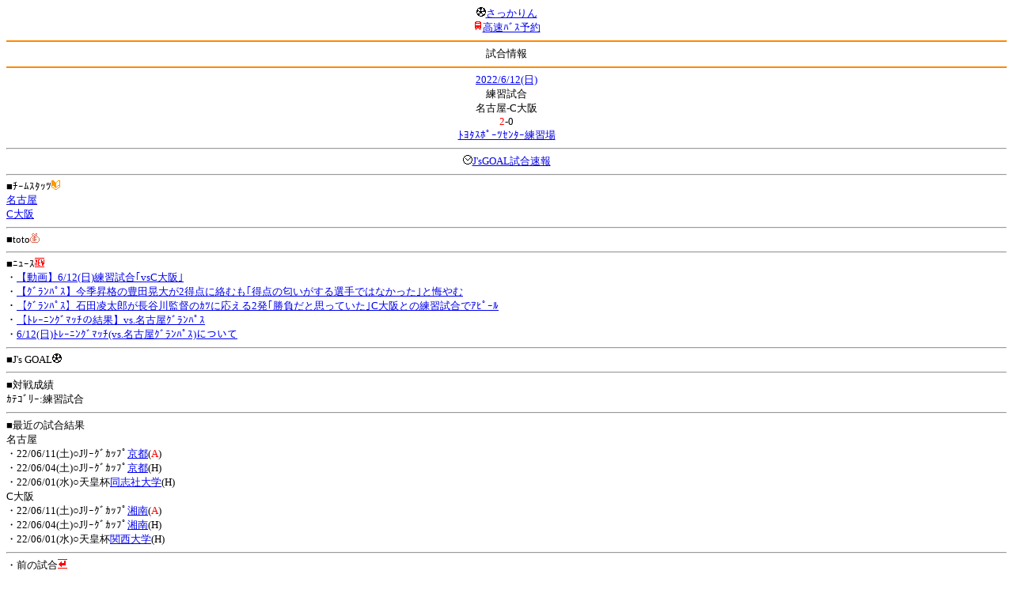

--- FILE ---
content_type: text/html; charset=Shift_JIS
request_url: http://soccer.phew.homeip.net/mb/match/info.php?mid=41758&cteam=%C8%D8%C5%C4&cstation=&csid=
body_size: 9760
content:
<html>
<!--match/info.php-->
<head>
<meta http-equiv="Content-Type" content="text/html; charset=Shift_JIS" />
<meta name="description" content="Jﾘｰｸﾞとｻｯｶｰ日本代表の総合情報ｻｲﾄ" />
<meta name="keywords" content="ｻｯｶｰ日本代表 Jﾘｰｸﾞ 試合 結果 toto ﾆｭｰｽ 選手名鑑 天気 路線検索 競技場 ｽﾀｼﾞｱﾑ ｱｸｾｽ 地図 2ちゃんねる ﾁｹｯﾄ 故障者 移籍" /><title>試合情報</title></head>
<body><font size="-1">
<a id="top" name="top"></a><center><img src="/mb/img/emoji/25.gif" width="12" height="12" border="0" /><a href="/mb/?cteam=%C8%D8%C5%C4&cstation=&csid="><font color="blue">さっかりん</font></a><br /><img src="/mb/img/emoji/35.gif" width="12" height="12" border="0" /><a href="http://hb.afl.rakuten.co.jp/hsc/0a11d60c.1fd591c3.0a11d58c.3b6a1b97/">高速ﾊﾞｽ予約</a><hr color="#ff8800" />試合情報<hr color="#ff8800" /></center><center>
<a href="../schedule/daily/index.php?type=match&date=2022-06-12&cteam=%C8%D8%C5%C4&cstation=&csid=">2022/6/12(日)</a><br />
練習試合<br />
名古屋-C大阪<br />
<font color="red">2</font>-0<br />
<a href="../stadium/info.php?id=61&cteam=%C8%D8%C5%C4&cstation=&csid=">ﾄﾖﾀｽﾎﾟｰﾂｾﾝﾀｰ練習場</a><hr />
<img src="/mb/img/emoji/176.gif" width="12" height="12" border="0" /><a href="http://www.jsgoal.jp/score/score_all.html">J&apos;sGOAL試合速報</a>
<hr />
</center>
■ﾁｰﾑｽﾀｯﾂ<img src="/mb/img/emoji/70.gif" width="12" height="12" border="0" /><br />
<a href="time/index.php?mid=41758&team=%CC%BE%B8%C5%B2%B0&cteam=%C8%D8%C5%C4&cstation=&csid=">名古屋</a><br /><a href="time/index.php?mid=41758&team=C%C2%E7%BA%E5&cteam=%C8%D8%C5%C4&cstation=&csid=">C大阪</a><br /><hr />
■toto<img src="/mb/img/emoji/186.gif" width="12" height="12" border="0" /><br />
<hr />
■ﾆｭｰｽ<img src="/mb/img/emoji/120.gif" width="12" height="12" border="0" /><br />
・<a href="https://inside.nagoya-grampus.jp/inside/detail/?sid=2548&cid=105">【動画】6/12(日)練習試合｢vsC大阪｣</a><br />・<a href="https://www.chunichi.co.jp/article/488298?rct=grampusnews">【ｸﾞﾗﾝﾊﾟｽ】今季昇格の豊田晃大が2得点に絡むも｢得点の匂いがする選手ではなかった｣と悔やむ</a><br />・<a href="https://www.chunichi.co.jp/article/488293?rct=grampusnews">【ｸﾞﾗﾝﾊﾟｽ】石田凌太郎が長谷川監督のｶﾂに応える2発｢勝負だと思っていた｣C大阪との練習試合でｱﾋﾟｰﾙ</a><br />・<a href="https://www.cerezo.jp/news/2022-0612-1600/">【ﾄﾚｰﾆﾝｸﾞﾏｯﾁの結果】vs.名古屋ｸﾞﾗﾝﾊﾟｽ</a><br />・<a href="https://www.cerezo.jp/news/2022-0608-1800/">6/12(日)ﾄﾚｰﾆﾝｸﾞﾏｯﾁ(vs.名古屋ｸﾞﾗﾝﾊﾟｽ)について</a><br /><hr />
■J&apos;s GOAL<img src="/mb/img/emoji/25.gif" width="12" height="12" border="0" /><br />
<hr />
■対戦成績<br />
ｶﾃｺﾞﾘｰ:練習試合<br /><hr />
■最近の試合結果<br />
名古屋<br />
・22/06/11(土)○Jﾘｰｸﾞｶｯﾌﾟ<a href="/mb/match/info.php?mid=41716&cteam=%C8%D8%C5%C4&cstation=&csid=">京都</a>(<font color="red">A</font>)<br />・22/06/04(土)○Jﾘｰｸﾞｶｯﾌﾟ<a href="/mb/match/info.php?mid=41712&cteam=%C8%D8%C5%C4&cstation=&csid=">京都</a>(H)<br />・22/06/01(水)○天皇杯<a href="/mb/match/info.php?mid=41681&cteam=%C8%D8%C5%C4&cstation=&csid=">同志社大学</a>(H)<br />C大阪<br />
・22/06/11(土)○Jﾘｰｸﾞｶｯﾌﾟ<a href="/mb/match/info.php?mid=41717&cteam=%C8%D8%C5%C4&cstation=&csid=">湘南</a>(<font color="red">A</font>)<br />・22/06/04(土)○Jﾘｰｸﾞｶｯﾌﾟ<a href="/mb/match/info.php?mid=41713&cteam=%C8%D8%C5%C4&cstation=&csid=">湘南</a>(H)<br />・22/06/01(水)○天皇杯<a href="/mb/match/info.php?mid=41683&cteam=%C8%D8%C5%C4&cstation=&csid=">関西大学</a>(H)<br /><hr />
・前の試合<img src="/mb/img/emoji/117.gif" width="12" height="12" border="0" /><br />
　┣<a href="rd.php?mode=back&mid=41758&team=%CC%BE%B8%C5%B2%B0&cteam=%C8%D8%C5%C4&cstation=&csid=">名古屋</a><br />
　┗<a href="rd.php?mode=back&mid=41758&team=C%C2%E7%BA%E5&cteam=%C8%D8%C5%C4&cstation=&csid=">C大阪</a><br />
・次の試合<img src="/mb/img/emoji/173.gif" width="12" height="12" border="0" /><br />
　┣<a href="rd.php?mode=forward&mid=41758&team=%CC%BE%B8%C5%B2%B0&cteam=%C8%D8%C5%C4&cstation=&csid=">名古屋</a><br />
　┗<a href="rd.php?mode=forward&mid=41758&team=C%C2%E7%BA%E5&cteam=%C8%D8%C5%C4&cstation=&csid=">C大阪</a><br />
<hr />
■天気<img src="/mb/img/emoji/1.gif" width="12" height="12" border="0" /><br />
・<a href="https://tenki.jp/forecast/5/26/">愛知県の天気</a><hr />
■最寄り駅<img src="/mb/img/emoji/30.gif" width="12" height="12" border="0" /><br />
・三好ヶ丘駅<br />　┣<a href="https://transit.yahoo.co.jp/search/result?from=&to=%E4%B8%89%E5%A5%BD%E3%83%B6%E4%B8%98&y=2022&m=06&d=12&hh=11&m1=0&m2=0&type=4">路線検索</a><br />　┗<a href="https://transit.yahoo.co.jp/search/result?from=%E4%B8%89%E5%A5%BD%E3%83%B6%E4%B8%98&to=&y=2022&m=06&d=12&hh=&m1=&m2=&type=4">復路検索</a><br /><hr />
■ﾃﾚﾋﾞ<img src="/mb/img/emoji/77.gif" width="12" height="12" border="0" /><br />
<hr />
■ﾗｼﾞｵ<img src="/mb/img/emoji/146.gif" width="12" height="12" border="0" /><br />
<hr />
■ﾁｹｯﾄ<img src="/mb/img/emoji/65.gif" width="12" height="12" border="0" /><br />
<hr />
■検索<img src="/mb/img/emoji/119.gif" width="12" height="12" border="0" /><br />
・選手<img src="/mb/img/emoji/140.gif" width="12" height="12" border="0" /><br />
　┣<a href="../team/index.php?team=%CC%BE%B8%C5%B2%B0&cteam=%C8%D8%C5%C4&cstation=&csid=">名古屋</a><br />
　┗<a href="../team/index.php?team=C%C2%E7%BA%E5&cteam=%C8%D8%C5%C4&cstation=&csid=">C大阪</a><br />
・ﾌﾟﾚｽﾘﾘｰｽ<img src="/mb/img/emoji/76.gif" width="12" height="12" border="0" /><br />
　┣<a href="../official/index.php?team=%CC%BE%B8%C5%B2%B0&cteam=%C8%D8%C5%C4&cstation=&csid=">名古屋</a><br />
　┗<a href="../official/index.php?team=C%C2%E7%BA%E5&cteam=%C8%D8%C5%C4&cstation=&csid=">C大阪</a><br />
・ﾆｭｰｽ<img src="/mb/img/emoji/120.gif" width="12" height="12" border="0" /><br />
　┣<a href="../news/index.php?team=%CC%BE%B8%C5%B2%B0&cteam=%C8%D8%C5%C4&cstation=&csid=">名古屋</a><br />
　┗<a href="../news/index.php?team=C%C2%E7%BA%E5&cteam=%C8%D8%C5%C4&cstation=&csid=">C大阪</a><br />
・Blog<img src="/mb/img/emoji/190.gif" width="12" height="12" border="0" /><br />
　┣<a href="../blog/index.php?team=%CC%BE%B8%C5%B2%B0&cteam=%C8%D8%C5%C4&cstation=&csid=">名古屋</a><br />
　┗<a href="../blog/index.php?team=C%C2%E7%BA%E5&cteam=%C8%D8%C5%C4&cstation=&csid=">C大阪</a><br />
・故障者<img src="/mb/img/emoji/41.gif" width="12" height="12" border="0" /><br />
　┣<a href="../news/index.php?type=injury&team=%CC%BE%B8%C5%B2%B0&cteam=%C8%D8%C5%C4&cstation=&csid=">名古屋</a><br />
　┗<a href="../news/index.php?type=injury&team=C%C2%E7%BA%E5&cteam=%C8%D8%C5%C4&cstation=&csid=">C大阪</a><br />
・移籍<img src="/mb/img/emoji/225.gif" width="12" height="12" border="0" /><br />
　┣<a href="../news/index.php?type=transfer&team=%CC%BE%B8%C5%B2%B0&cteam=%C8%D8%C5%C4&cstation=&csid=">名古屋</a><br />
　┗<a href="../news/index.php?type=transfer&team=C%C2%E7%BA%E5&cteam=%C8%D8%C5%C4&cstation=&csid=">C大阪</a><br />
<hr />
<!--
■ﾁｹｯﾄ<img src="/mb/img/emoji/65.gif" width="12" height="12" border="0" /><br />
・<a href="http://mc.pia.jp/(_xproxy2_)/t/?_xpxi=IA0AwV...">ﾁｹｯﾄぴあ</a><br />
・<a href="http://eplus.jp/">ｲｰﾌﾟﾗｽ</a><br />
<hr />
-->
■ｽｹｼﾞｭｰﾙ<br />
・<a href="/match/vcs.php?id_41758=on&encode=sjis">携帯に登録</a><img src="/mb/img/emoji/105.gif" width="12" height="12" border="0" /><br />
・<a href="/mb/schedule/daily/index.php?type=match&date=2022-06-12&cteam=%C8%D8%C5%C4&cstation=&csid=">当日の試合一覧</a><img src="/mb/img/emoji/70.gif" width="12" height="12" border="0" /><br />
<!--・<a href="http://twitter.com/home?status=6%2F12%28%E6%97%A5%2913%3A00%20%E7%B7%B4%E7%BF%92%E8%A9%A6%E5%90%88%20%20%E5%90%8D%E5%8F%A4%E5%B1%8B%20-%20C%E5%A4%A7%E9%98%AA%20http%3A%2F%2Fsoccer.phew.homeip.net%2Fmatch%2Finfo_rd.php%3Fmid%3D41758">この試合をTwitterでつぶやく</a>-->
<p></p>
<a id="menu" name="menu"></a><hr color="#ff8800" /><img src="/mb/img/emoji/125.gif" width="12" height="12" border="0" /><a href="/mb/official/index.php?team=&cteam=%C8%D8%C5%C4&cstation=&csid=" accesskey="1"><font color="blue">ﾌﾟﾚｽﾘﾘｰｽ<img src="/mb/img/emoji/76.gif" width="12" height="12" border="0" /></font></a><br /><img src="/mb/img/emoji/126.gif" width="12" height="12" border="0" /><a href="/mb/news/index.php?team=&cteam=%C8%D8%C5%C4&cstation=&csid=" accesskey="2"><font color="blue">ﾆｭｰｽ<img src="/mb/img/emoji/120.gif" width="12" height="12" border="0" /></font></a><br /><img src="/mb/img/emoji/127.gif" width="12" height="12" border="0" /><a href="/mb/blog/index.php?team=&cteam=%C8%D8%C5%C4&cstation=&csid=" accesskey="3"><font color="blue">Blog<img src="/mb/img/emoji/190.gif" width="12" height="12" border="0" /></font></a><br /><img src="/mb/img/emoji/129.gif" width="12" height="12" border="0" /><a href="/mb/schedule/daily/index.php?type=match&team=&cteam=%C8%D8%C5%C4&cstation=&csid=" accesskey="5"><font color="blue">試合<img src="/mb/img/emoji/25.gif" width="12" height="12" border="0" /></font></a><br /><img src="/mb/img/emoji/130.gif" width="12" height="12" border="0" /><a href="/mb/schedule/daily/index.php?type=tv&team=&cteam=%C8%D8%C5%C4&cstation=&csid=" accesskey="6"><font color="blue">ﾃﾚﾋﾞ<img src="/mb/img/emoji/77.gif" width="12" height="12" border="0" /></font></a><br /><img src="/mb/img/emoji/131.gif" width="12" height="12" border="0" /><a href="/mb/team/index.php?team=&cteam=%C8%D8%C5%C4&cstation=&csid=" accesskey="7"><font color="blue">選手<img src="/mb/img/emoji/140.gif" width="12" height="12" border="0" /></font></a><br /><img src="/mb/img/emoji/132.gif" width="12" height="12" border="0" /><a href="#menu" accesskey="8"><font color="blue">ﾒﾆｭｰ</font></a><br /><img src="/mb/img/emoji/134.gif" width="12" height="12" border="0" /><a href="#top" accesskey="0"><font color="blue">ﾄｯﾌﾟ</font></a><br /><center><p><a href="/mb/?cteam=%C8%D8%C5%C4&cstation=&csid="><img src="/mb/img/emoji/214.gif" width="12" height="12" border="0" />さっかりんﾓﾊﾞｲﾙ</a></p></center></font></body></html>
